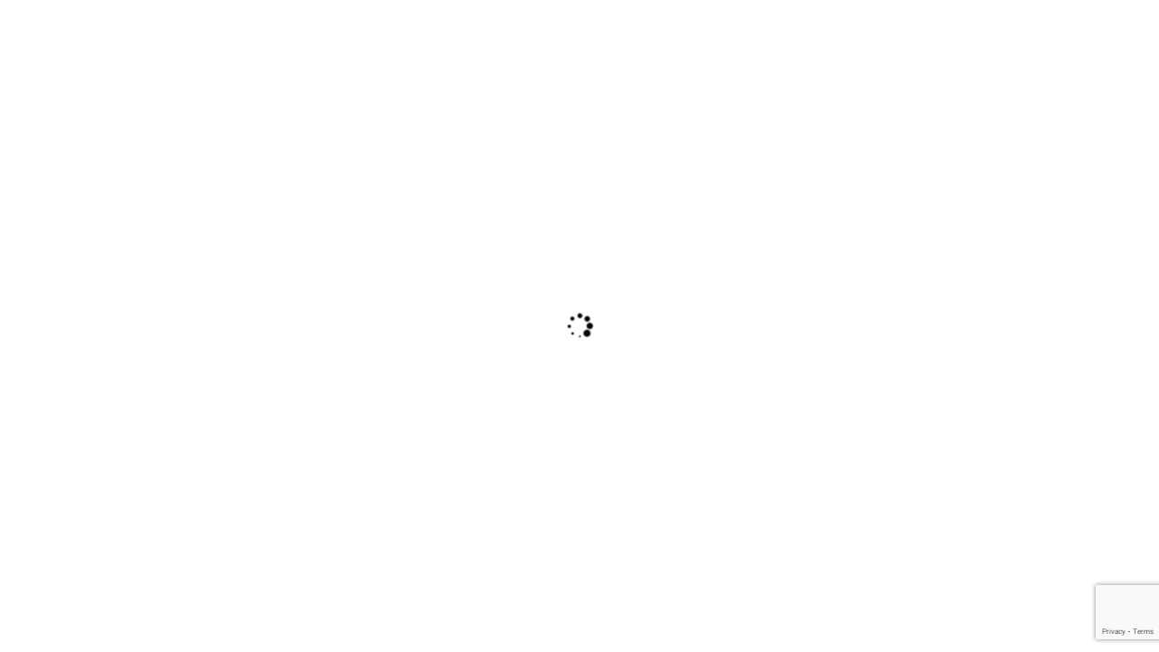

--- FILE ---
content_type: text/html; charset=utf-8
request_url: https://www.google.com/recaptcha/enterprise/anchor?ar=1&k=6LfI_T8rAAAAAMkWHrLP_GfSf3tLy9tKa839wcWa&co=aHR0cDovL2JpdHRlcnJvb3R2YWxsZXljaGFtYmVyLmNoYW1iZXJtYXN0ZXIuY29tOjgw&hl=en&v=TkacYOdEJbdB_JjX802TMer9&size=invisible&anchor-ms=20000&execute-ms=15000&cb=73kufh1nzrjk
body_size: 45899
content:
<!DOCTYPE HTML><html dir="ltr" lang="en"><head><meta http-equiv="Content-Type" content="text/html; charset=UTF-8">
<meta http-equiv="X-UA-Compatible" content="IE=edge">
<title>reCAPTCHA</title>
<style type="text/css">
/* cyrillic-ext */
@font-face {
  font-family: 'Roboto';
  font-style: normal;
  font-weight: 400;
  src: url(//fonts.gstatic.com/s/roboto/v18/KFOmCnqEu92Fr1Mu72xKKTU1Kvnz.woff2) format('woff2');
  unicode-range: U+0460-052F, U+1C80-1C8A, U+20B4, U+2DE0-2DFF, U+A640-A69F, U+FE2E-FE2F;
}
/* cyrillic */
@font-face {
  font-family: 'Roboto';
  font-style: normal;
  font-weight: 400;
  src: url(//fonts.gstatic.com/s/roboto/v18/KFOmCnqEu92Fr1Mu5mxKKTU1Kvnz.woff2) format('woff2');
  unicode-range: U+0301, U+0400-045F, U+0490-0491, U+04B0-04B1, U+2116;
}
/* greek-ext */
@font-face {
  font-family: 'Roboto';
  font-style: normal;
  font-weight: 400;
  src: url(//fonts.gstatic.com/s/roboto/v18/KFOmCnqEu92Fr1Mu7mxKKTU1Kvnz.woff2) format('woff2');
  unicode-range: U+1F00-1FFF;
}
/* greek */
@font-face {
  font-family: 'Roboto';
  font-style: normal;
  font-weight: 400;
  src: url(//fonts.gstatic.com/s/roboto/v18/KFOmCnqEu92Fr1Mu4WxKKTU1Kvnz.woff2) format('woff2');
  unicode-range: U+0370-0377, U+037A-037F, U+0384-038A, U+038C, U+038E-03A1, U+03A3-03FF;
}
/* vietnamese */
@font-face {
  font-family: 'Roboto';
  font-style: normal;
  font-weight: 400;
  src: url(//fonts.gstatic.com/s/roboto/v18/KFOmCnqEu92Fr1Mu7WxKKTU1Kvnz.woff2) format('woff2');
  unicode-range: U+0102-0103, U+0110-0111, U+0128-0129, U+0168-0169, U+01A0-01A1, U+01AF-01B0, U+0300-0301, U+0303-0304, U+0308-0309, U+0323, U+0329, U+1EA0-1EF9, U+20AB;
}
/* latin-ext */
@font-face {
  font-family: 'Roboto';
  font-style: normal;
  font-weight: 400;
  src: url(//fonts.gstatic.com/s/roboto/v18/KFOmCnqEu92Fr1Mu7GxKKTU1Kvnz.woff2) format('woff2');
  unicode-range: U+0100-02BA, U+02BD-02C5, U+02C7-02CC, U+02CE-02D7, U+02DD-02FF, U+0304, U+0308, U+0329, U+1D00-1DBF, U+1E00-1E9F, U+1EF2-1EFF, U+2020, U+20A0-20AB, U+20AD-20C0, U+2113, U+2C60-2C7F, U+A720-A7FF;
}
/* latin */
@font-face {
  font-family: 'Roboto';
  font-style: normal;
  font-weight: 400;
  src: url(//fonts.gstatic.com/s/roboto/v18/KFOmCnqEu92Fr1Mu4mxKKTU1Kg.woff2) format('woff2');
  unicode-range: U+0000-00FF, U+0131, U+0152-0153, U+02BB-02BC, U+02C6, U+02DA, U+02DC, U+0304, U+0308, U+0329, U+2000-206F, U+20AC, U+2122, U+2191, U+2193, U+2212, U+2215, U+FEFF, U+FFFD;
}
/* cyrillic-ext */
@font-face {
  font-family: 'Roboto';
  font-style: normal;
  font-weight: 500;
  src: url(//fonts.gstatic.com/s/roboto/v18/KFOlCnqEu92Fr1MmEU9fCRc4AMP6lbBP.woff2) format('woff2');
  unicode-range: U+0460-052F, U+1C80-1C8A, U+20B4, U+2DE0-2DFF, U+A640-A69F, U+FE2E-FE2F;
}
/* cyrillic */
@font-face {
  font-family: 'Roboto';
  font-style: normal;
  font-weight: 500;
  src: url(//fonts.gstatic.com/s/roboto/v18/KFOlCnqEu92Fr1MmEU9fABc4AMP6lbBP.woff2) format('woff2');
  unicode-range: U+0301, U+0400-045F, U+0490-0491, U+04B0-04B1, U+2116;
}
/* greek-ext */
@font-face {
  font-family: 'Roboto';
  font-style: normal;
  font-weight: 500;
  src: url(//fonts.gstatic.com/s/roboto/v18/KFOlCnqEu92Fr1MmEU9fCBc4AMP6lbBP.woff2) format('woff2');
  unicode-range: U+1F00-1FFF;
}
/* greek */
@font-face {
  font-family: 'Roboto';
  font-style: normal;
  font-weight: 500;
  src: url(//fonts.gstatic.com/s/roboto/v18/KFOlCnqEu92Fr1MmEU9fBxc4AMP6lbBP.woff2) format('woff2');
  unicode-range: U+0370-0377, U+037A-037F, U+0384-038A, U+038C, U+038E-03A1, U+03A3-03FF;
}
/* vietnamese */
@font-face {
  font-family: 'Roboto';
  font-style: normal;
  font-weight: 500;
  src: url(//fonts.gstatic.com/s/roboto/v18/KFOlCnqEu92Fr1MmEU9fCxc4AMP6lbBP.woff2) format('woff2');
  unicode-range: U+0102-0103, U+0110-0111, U+0128-0129, U+0168-0169, U+01A0-01A1, U+01AF-01B0, U+0300-0301, U+0303-0304, U+0308-0309, U+0323, U+0329, U+1EA0-1EF9, U+20AB;
}
/* latin-ext */
@font-face {
  font-family: 'Roboto';
  font-style: normal;
  font-weight: 500;
  src: url(//fonts.gstatic.com/s/roboto/v18/KFOlCnqEu92Fr1MmEU9fChc4AMP6lbBP.woff2) format('woff2');
  unicode-range: U+0100-02BA, U+02BD-02C5, U+02C7-02CC, U+02CE-02D7, U+02DD-02FF, U+0304, U+0308, U+0329, U+1D00-1DBF, U+1E00-1E9F, U+1EF2-1EFF, U+2020, U+20A0-20AB, U+20AD-20C0, U+2113, U+2C60-2C7F, U+A720-A7FF;
}
/* latin */
@font-face {
  font-family: 'Roboto';
  font-style: normal;
  font-weight: 500;
  src: url(//fonts.gstatic.com/s/roboto/v18/KFOlCnqEu92Fr1MmEU9fBBc4AMP6lQ.woff2) format('woff2');
  unicode-range: U+0000-00FF, U+0131, U+0152-0153, U+02BB-02BC, U+02C6, U+02DA, U+02DC, U+0304, U+0308, U+0329, U+2000-206F, U+20AC, U+2122, U+2191, U+2193, U+2212, U+2215, U+FEFF, U+FFFD;
}
/* cyrillic-ext */
@font-face {
  font-family: 'Roboto';
  font-style: normal;
  font-weight: 900;
  src: url(//fonts.gstatic.com/s/roboto/v18/KFOlCnqEu92Fr1MmYUtfCRc4AMP6lbBP.woff2) format('woff2');
  unicode-range: U+0460-052F, U+1C80-1C8A, U+20B4, U+2DE0-2DFF, U+A640-A69F, U+FE2E-FE2F;
}
/* cyrillic */
@font-face {
  font-family: 'Roboto';
  font-style: normal;
  font-weight: 900;
  src: url(//fonts.gstatic.com/s/roboto/v18/KFOlCnqEu92Fr1MmYUtfABc4AMP6lbBP.woff2) format('woff2');
  unicode-range: U+0301, U+0400-045F, U+0490-0491, U+04B0-04B1, U+2116;
}
/* greek-ext */
@font-face {
  font-family: 'Roboto';
  font-style: normal;
  font-weight: 900;
  src: url(//fonts.gstatic.com/s/roboto/v18/KFOlCnqEu92Fr1MmYUtfCBc4AMP6lbBP.woff2) format('woff2');
  unicode-range: U+1F00-1FFF;
}
/* greek */
@font-face {
  font-family: 'Roboto';
  font-style: normal;
  font-weight: 900;
  src: url(//fonts.gstatic.com/s/roboto/v18/KFOlCnqEu92Fr1MmYUtfBxc4AMP6lbBP.woff2) format('woff2');
  unicode-range: U+0370-0377, U+037A-037F, U+0384-038A, U+038C, U+038E-03A1, U+03A3-03FF;
}
/* vietnamese */
@font-face {
  font-family: 'Roboto';
  font-style: normal;
  font-weight: 900;
  src: url(//fonts.gstatic.com/s/roboto/v18/KFOlCnqEu92Fr1MmYUtfCxc4AMP6lbBP.woff2) format('woff2');
  unicode-range: U+0102-0103, U+0110-0111, U+0128-0129, U+0168-0169, U+01A0-01A1, U+01AF-01B0, U+0300-0301, U+0303-0304, U+0308-0309, U+0323, U+0329, U+1EA0-1EF9, U+20AB;
}
/* latin-ext */
@font-face {
  font-family: 'Roboto';
  font-style: normal;
  font-weight: 900;
  src: url(//fonts.gstatic.com/s/roboto/v18/KFOlCnqEu92Fr1MmYUtfChc4AMP6lbBP.woff2) format('woff2');
  unicode-range: U+0100-02BA, U+02BD-02C5, U+02C7-02CC, U+02CE-02D7, U+02DD-02FF, U+0304, U+0308, U+0329, U+1D00-1DBF, U+1E00-1E9F, U+1EF2-1EFF, U+2020, U+20A0-20AB, U+20AD-20C0, U+2113, U+2C60-2C7F, U+A720-A7FF;
}
/* latin */
@font-face {
  font-family: 'Roboto';
  font-style: normal;
  font-weight: 900;
  src: url(//fonts.gstatic.com/s/roboto/v18/KFOlCnqEu92Fr1MmYUtfBBc4AMP6lQ.woff2) format('woff2');
  unicode-range: U+0000-00FF, U+0131, U+0152-0153, U+02BB-02BC, U+02C6, U+02DA, U+02DC, U+0304, U+0308, U+0329, U+2000-206F, U+20AC, U+2122, U+2191, U+2193, U+2212, U+2215, U+FEFF, U+FFFD;
}

</style>
<link rel="stylesheet" type="text/css" href="https://www.gstatic.com/recaptcha/releases/TkacYOdEJbdB_JjX802TMer9/styles__ltr.css">
<script nonce="g3HbYck0vJAi1xr9A7nZOQ" type="text/javascript">window['__recaptcha_api'] = 'https://www.google.com/recaptcha/enterprise/';</script>
<script type="text/javascript" src="https://www.gstatic.com/recaptcha/releases/TkacYOdEJbdB_JjX802TMer9/recaptcha__en.js" nonce="g3HbYck0vJAi1xr9A7nZOQ">
      
    </script></head>
<body><div id="rc-anchor-alert" class="rc-anchor-alert"></div>
<input type="hidden" id="recaptcha-token" value="[base64]">
<script type="text/javascript" nonce="g3HbYck0vJAi1xr9A7nZOQ">
      recaptcha.anchor.Main.init("[\x22ainput\x22,[\x22bgdata\x22,\x22\x22,\[base64]/[base64]/[base64]/[base64]/[base64]/[base64]/[base64]/[base64]/[base64]/[base64]/[base64]/[base64]/[base64]/[base64]\\u003d\x22,\[base64]\x22,\x22JMKcWhbDh8OEwoNTw60lEsOZETrDghPCtCAyw60Fw77Du8Kcw63Cm2IRHnBuUMOqGsO/K8ONw57DhSltwovCmMO/TB8jdcOBesOYwpbDsMO4LBfDicKIw4Qww6cEWyjDjsKOfQ/CmlZQw47CusKEbcKpwp3Cp18Qw6DDn8KGCsO/PMOYwpAVAHnCkzY1d0h9wo7CrSQVCsKAw4LCtRLDkMOXwpYODw3ChWHCm8O3wrZaElRHwokgQVfCtg/CvsOHUzsQwq/DiggtU3UYeWQWWxzDiy99w5EOw7RdIcKUw4ZofMOITMK9woRWw4A3cylMw7zDvktKw5V5PcOpw4UywovDt07Csz8uZ8O+w7x2wqJBbsK5wr/DmxHDnRTDg8Kqw5vDrXZ/QyhMwonDgwc7w7jCpQnCil/[base64]/[base64]/Cg8KCw6nDmUrDmVDDmsOCw5rCrXDCu3TCpsKhw5Igw6hswpdSWxgpw7nDkcKTw7oqwr7DtcKMQsOlwpxMHsOUw7UzIXDCtm1iw7l1w5E9w5oJwr/CusO5BHnCtWnDrAPCtTPDoMKvwpLCm8OxbsOIdcOidk5tw7tGw4bCh0TDnMOZBMOdw41Ow4PDugJxOTLDsCvCvAVWwrDDjwUqHzrDmcKOThx4w6hJR8K7CmvCvjd0N8OPw7Frw5bDtcK6eA/DmcKUwoJpAsO+Qk7DsT82woBVw5ZfFWUMwrTDgMOzw6suHGtBACHCh8KAK8KrTMO3w6h1Oy8RwpIRw7rCkFsiw5fDl8KmJMOaD8KWPsK5QkDClU1GQ3zDm8Kqwq1kI8Obw7DDpsKdUSrCvA7DssOpMMKLwo8NwrXCgsOxw5DDtcK5QMO1wrLCl34ffcO/wqXCtcO6GmnDvnE3E8O8L0Z7w47DqsOXewfDiDA4Z8OPwpVFM1VFQirDq8Khw6FBSMOIFH7DtzPDo8K7w55rwrQCwqLDvFrCtkYcwoLCtMKOwrpSFsKie8OTMxDCt8KjPFw/wqhLP2cFYGXCqcKYwpMARFxAIcOywrfChm7CkMKPwr1Jw6FwwpzDvMKkOGsedcOIDjXCjj/DoMOgw557FibCuMKDZUTDisKJw4Q1w4V9wp9qWFHDjcOoZMKqSsKKSUZvwoLDhm5VBDnCpnZBBsKuFyR0w4vCmsOoHWbDu8KoD8Kzw7HCgMOuD8ORwoISwq7Ds8KbA8OCw47CosKQXcKvLgHCqSDCryIIY8KLw5fDm8OWw4Z8w7JHJ8K5w5dnAG/DkRhAHsOPLcK0ezc2w4dHVMOcbMKmwpXCk8K1wp1PSBbCmsOKwojCmj/DmzXDksOEMcKJwr7DkV7CkTzDmVzCrkYIwqs7YcOQw4fCgcOLw6wRwoXDm8OPSDpKw758VMK/[base64]/Cr0YLw7QsccOPZ37CmcKrw7jDhzTDicK5wpfCtxtww55kwpIgwqF0w6A0D8OfGGfCpEfCpsKXGXHCrcOswp7CjcOpGSl5w7vDlzRnaw/Dv0/DjVgBwodBwrXDu8ObLwxqwp8jccKONzXDo1pQX8KDwoPDtS/[base64]/Cv8Onw509wqMTw788CsKHGsKDw4giwrAXSCLCqMOYw6AYwqHCtANuw4AZXsOrw7DDu8KrOsKLFFvCvMOUw67DqnlpU29uw4wJGcOPBMKgCjfCq8Ohw5HDl8OFPsOxDV8GGRR2wp/[base64]/DiTYSw4ouw4zDjMKVYj4Sc3/Di8Ojw6bCgcKibMOSb8OVEsKzU8KbHsOnfSbDo1BrGcKSw5vDisKOwofDg1EuMsKLw4TDqMO6W3MBwozDn8KfZF3CuSo2USLDnBUBasKAWzzDqCoKdWfCn8K5ZC/Cum9PwrZpOMODeMKVw7XDgMKLwqQuwrTDiCbCv8Kew4jCh14kwq/CjsKgwqkzwohXJcO/w4kHD8O5ST8xwo3CgMOBw4NOwpZawp3Ci8KmUsOhCcK3HcKnHMODw5o8KT7DjGzDqcO5wq8lf8O9TsKSPgvDrMK0wpA5wofCtjLDhlXChsK1w5N7w64lBsK8wqnDlcKdK8K5ccOrworDmWomw6hQUhNgwq8swp4iwp4fa3kwwpjCnRISXMKWwq1ew7/Dtg3Cjk9MLiXDn0PCl8OUwqR6wpjCvw/CoMKmwrrDksOgfHUAwrfCmMO8UsOMw6LDlwzCnmDClcKJw43DrcKTLkHDmGDCgw/Di8KjAcKBb31Dd309wpPCuTN+wr3DusOKecOHw7zDnnFlw6hZe8KCwqgjEG9VJz/DuCbCoR4wcsOZwrAibsONwoMtUyXCnXUNw4nDqsKRA8KUVcKZdsOqwrnCncK/w4d4woFoQcO3bgjDq3Jqw5vDgTXDrwEuw60dTMO/wrI/wo/[base64]/Dt8KoEgPCsArCjcOqw7gNwp0Zw5U+YgPDhyLChsKhwrFbwol4Nigcw5RBC8ObEMKqUcKzw7UzwofDqR5jw5DDs8KQG0PCl8K4wqc0wqzCg8KTM8OmZkDCiB/DlB/CrUXCtkPDpmhDw6kVwqnDisK8w5cwwoxkOcO4JmgBw4fCjMKtw7TDslUWw6IDwp/[base64]/[base64]/[base64]/woozCQAmwpPCq8KNw5fCgMOucinDlENxwoB4w4VICcKhUVPDlG8oVMOaLcKxw5nDvsKOe3dvAMKALUddwo7CgGMhZH9LMhNqOFNtbMK/[base64]/Y1wMwo/DicOAwpMBw6XDuyjDm8Ovw6jDu8OEw5zDt8OGw68rPQ9BOQzDrXUAw5wCwqhhC1piH1PDucOaw5PColDCsMOrKVfCmB/Cu8KhLsKMFzjCgcOaUMKfwqNdNwZWMsKEwp5Vw5TCgT1TwoTCoMK4NsKWwplbw4MdD8OxCQLCpsKwCsK7AwVJwr7CocKiKcKVw74Nw5luaBxFw7bCuhgKNsOafsKvblwaw6s7w5/CusOGCcOcw5pCFcORDcKNazV9w5/DmcK7KMKNS8KMXMOiEsOaP8KfR18JMMOcwpcHw7DDnsK9w7xXeQTClcOaw57CiTpUDBhowojCnX0Ew5DDqijDnsKswqIDVlvCpMK0CS/DucOVeU7CgwXCuVd3VMKRw5XCpcKtwoMXcsK9AMKiw45nwq3CmzgGb8OSDMK/Yhhsw4vDlyQXwoBqVsODWsOSSRLDrW4ySMOSwpLCszHDu8KRQ8Oafi85HF4Rw4pAJibDjX8pw7rDr3rCu3VrCAvDoCvDg8Ohw6Rrw5jDtsKSKsOOYipCAsKwwogmaF/CisK0ZMKpwo/CilIWPcOgwq9vY8Ksw6ooQiJwwq5Uw7zDsmsbU8OswqLDjcObLMKiw5s6woZmwoNuw7BxbRlVwqvCkMOqCCLCuRFZUMO7J8KsA8K2w6lSKD7DqMKWwp7Dr8KGwrvCiCDCkW3DjDzDumrCuD3ChMOWwrjCsWfCmUNUaMKbwqDDpRvCrHfDuGY7w6I/wqDDpsKYw63CtiEKccOCw7TDk8KJcsOKwpvDgsK3w43Cvwx8w4lXwoAzw6N6wo/Ctyhzw7xuWG3DpMOUSm/Dl2XCpcO3RsOMw4gCw44zEcORwqzDpMOhIl7Ckxk6GSXDiwNtwrAgw5nDn2Y7G17CqG4CLcKSZ0lpw6dxEQ1wwqfDr8KjBU5kwpJUwph/[base64]/DpCPDtRvDjy/Dg8KDCsKwfS1Dw6xaPmtXw64Gwr0XD8KCbRQiSgY9HDhUw63Cg1zCjDTCg8OSwqI5wod3wq/DocKXw4ovaMOgwq3CuMOvHAnDnW7DpcKRw6M6wrI4wocUGHfDtmV3w6pKUSTCs8OyPMONWHjDqXM4PcOYwrcfa30gIMOBw5TCuzk/[base64]/[base64]/[base64]/ChBsqCjZpfsOHw5HCi8OWH8K4wo9jwoEscQxdwo/[base64]/[base64]/wqDCiMOsVsOILCzCr2ZKW8K6wpPCjW4rXXt+w5bCjjhewoBsXGLDoRfCun4cfMOew47DncKSw7c2HnrDucOPwpjCmcOEDMOUccO/WsKXw7bDpHTDigHDqcOwNsKBaADCsS9zL8OTw6kMHcO/[base64]/DnS8nJsO2w6xBbm0owoDCmMK/[base64]/[base64]/DtiHDsTPCvsOwwrJPw6Ixw4zCj2vCq8KiZsKew5MyYGwKw4cvwqNMd3lRf8Kkw4tHwq7Dgg06wpLCh2bCnhbChGNgw4/ChsKFw7HCsgFhw5c9w5xfScKfwq/CnsONw4XCrMKia0UdwoPCucK6XRDDicKlw6ELw7nCt8K4w4AVUg3Ch8OXJQjCqcKOwpZUZAxNw5t3O8O1w7DCkcOKDXRiwpFLVsOTwr1/IRxFwrxNcE3DoMKFXBPDlE8cbMOywrzCscKgw5jDjMKhwr5pw5PDp8OrwpRqworCosOmw5/[base64]/CtsK3w5zDv3vDosO/SzDChD9vwrhHw5p4woHCnMK4w5cKFsKhHBHCgBvDtA/[base64]/DpzrCh8OHwqzCj8KxbsKHw7TCoDrDuMODG8OzXFMTO30GHcKDwpnCqjorw4fCm2/CggHCrwVRwp3CssK+w6VCb1Ajw67DiUfDvMKee0RrwrFsWcKzw4ErwrImw5DDu0/DrnABw4AlwqpOw7jCnsO4w7LDgcKEw4h9FMKTw6/CngPDi8OOVH3DoXLCssK9FSvCu8KcTiTCqcOIwpU3KiQ1wojDryoTacOoE8Oyw5rCvzHCucKXWsOgwr/[base64]/DnUN9wqthP8KSCsOnwq5zacKUFWUPw4rCggLDjMKpwqU5IcKADTocwqoQwrkTKRfDkgk2w7EXw4tHw5fCjm/CgHpEw4vDqBwgL3jCqihFwojCt1nDvWLDo8KpQEUDw5LDnwPDjBbDucKgw5zCpMKjw5lAwrFnHQDDjWJGw7nCpsKeBcKAwrPCrcK4wroJCsONEMK7wo1yw4U+CS8pR0jDmsOtw7/[base64]/w4h2wrpJwrzCpTl/wpHCuhouIcK1wp1qwpnCicKbw4I+wqJ4PMKKcEXDhGJxPsKfChN5wp3Ch8OHacORPCN0w59gSsKqccKWw4Zjw5PCksO4dnYGw60ow7rDvh7CvsOrKMOWGj7CsMO5wq94w54xw6PDvl/DhlZUw5gKIyPDnRs3AcKCwpbDrlYDw5HDj8OCEFILwrbCtcOEw7PCp8O0cC0LwporwrDDtgwRH0jDljfCgMKXw7XClAEOAMKMBMONwp3DnkvCt1DChcKPP3Arw4JnLUHDrsOjc8Kyw5rDg03ClMKmw4Fmbw9qwobCocOEwrIxw7XDvWbDigfDnUQ7w4bDk8KFw4/DpsK3w4LCgQ4jw4EwbMKYBWbCkT/DvlYnwqYxAFkHEcKUwrVEAHM0OmfCoi3Dk8K7H8Kyc2TCshIYw71iwrvCtmFDwoEQSj/Co8K/wrB8wr/[base64]/[base64]/w5TDs0l5Q33DhRXCqmMcR1bDmQlFwqbCngoHPcOkHn9FJMKCwonDksKdw7fDgls6G8K9C8OqDMOaw4AnDsKeDsK/wr/DlEbDt8OBwopDwp/CrD4bLV7CosO5wrxXXEoaw5xDw5MkacKXw57Dgm8Rw7krMwzDqMKTw71Ow4DCgsKKQMKvXSdEKjxCe8O8wrrCpMKEaSVkw6A/w5HDmMOtw5AdwqzDuDwowpXCliDCj2nCi8KnwqsgwrHCjcOdwpc3w5/[base64]/UsKBRW0hG8Odw4I7EcOkV8KPDEbCjWB/[base64]/HhLCtsKDBnl/worDrTlGwpo+GAEoLlUtwqPCscKZwovDmMKKw7Nxwp8lPgxuwqE7fg/Dj8Oow6rDr8Kow7rDrCfDuG44w7/[base64]/Ci23CqsOhw7TCgMKqw47DjsKiw4/CicKYwpYMw5p+w6jCocKNXifDg8KAem1jw70vXmQDw6PCnFnCsmXClMKgw68TH3PCgC1twojCtV/Dv8KKasK4fMKnVw/CgsKKc2nDnFwbZsKwX8OVw6Y6woFjGi9lwr8/w6g/a8OPDcKBwqcgD8OVw6fCp8K5ZydAw7hnw4fDrCxlw7rDgMKuNR/[base64]/[base64]/Di8O5wrPCuyjCicOaFCLCgyE0HG9lwrHDkMO8DMKYA8KjDWfDssKAw7NWWcKGBnl1W8KYVMKjCibCqnbDjMOhwoPDgsOVfcO1woLDrsKWwq3DgUAVw4wFw7IYDC0vcAMaw6bDj0HDg3fCrh3CvxPDq0nCqzDDoMOTw5oyLEvCnzFOCMOiwoEWwo/DucKRwrcxw6MOD8OpF8K3wpB0L8KfwrzCiMKXw6xQw5Fpw5U7wptPR8O2wp9NNDrCo0Q4w7PDqQXDmsOywoUsHn7CoT9GwqdPwpUqEsOFRMOjwqkDw7hew6JXwoJ8dE/DqhvCtCHDvgV/w4/DtsK8f8Ozw7vDpsK7wrbDmMKUwoTDlcKWw7/[base64]/MMOtQMK9w68ka0nDkl3Cp17CmsOiVBlhfz8bw6zDrENqcsKEwpBCw6YowpLDlWTDrsOxLsOZHcKLK8KDwowjwoRYc2sCNGF7wphKw70uw7hoYgzDp8KQXcOfw49kwqvCn8Kew63ClHgXwrnCrcKfe8Ksw5TCnMOsAHXDjgPDrcKkwpzCrcKMZ8O6Qj/[base64]/acOda8KiMcOqCnrClsKuasK/JMK8wqnDhFjCtlouR2k4w5fDr8OnTxHCq8KMBV/[base64]/[base64]/[base64]/ZcOWNx/CshrDmlbCtX7CjmJvwqpVbVgDcsKkwoDDj1PCiC5Nw6vCr0DDpMOGKsKcwqFdwoHDvMK5wpoNwrnDkMKew4FEw7BKwoTDj8Kaw6/CkiHDhTbDm8OhNxTCmMKETsOEw7TCo3DDrcKuw4x1U8O4w6obK8Osb8K5wqYZKMOKw4/Dt8OtVBrCnV3Dm3AcwoUPbVVMNzTDiXzCscOYBC9Tw6kswpdTw5fDu8Kmw7EuVsKbw7hVwrYAwqnCkzrDiVfCksKcw5XDv0vCgMOuwpzCiwvCn8Oha8K5K0TCtS/ClFfDhsOnBn59wrvDmcO1w6pCeUliwpDDql/DsMKJZGvDpcKAw7/CiMKdwr/CncOhwp8UwrrChGPCkiDCr3DDtcK9OwTDtsKLPMOcdsOvLQpjw7PCuWPDpFAUwobDncKlwqgOFMO/KQhBX8K0w4M9w6TCvcO1G8OUZj4qwonDjU/DiEU4dzHDssO8wrBuwoVaw6vCgXXDqsOkYsOLwoMlN8O/CcKPw7/DpjEuOcOYfnPCqhTDoyISX8Ogw4bDoX0KWMKiwr5oCsONRy7CksKrEMKNRMOGOyjCusO5P8OuOWcSekTDsMKLZcK6wrR1A0RDw6cnVsKFw4/DqsOiNsKswqR7SVbCqGrCvFV1DsKYNcOPw63DlTrDjsKoH8OFIFPCpsOBIWUuYyDCqATCuMOKw6XDgwbDlxthw7gkf0R+P2BIKsKtwq/[base64]/XSzDlMO1f8OSwqnCi8Kvw7bClsKEw4jCjwVawoFHXsKSRMOGwoXCiWEew70STMKqGcOXw5/Dn8OPwoB3PsONwqFJI8KGViNHw4LCh8K9woHCkCwZTFlMYMKtwo7DgBxAw7EzVcOrwqlMTsK0w7vDnT9XwqEzwpV8wowCw4/CpF3CoMK2AwnCi2fDssOTOE/[base64]/wqnCgcK9AcKZXcOMMwjDr8OYwoPDkgnDsGplTMKIwo3DiMO8w4Rvw4cGw73CoEHDhTZ1H8OfwofCiMKOKRd4b8K/w6dMwrHDpH7CicKcY3o4w5U6wrdCTcKtTRhNO8OnV8Onw77CmwRzwrBawqDDpEEZwoIqw7DDoMKpScKIw73DsTJTw6pTPGolw6jDgsK2w6HDmsKuQlrDpF3Cv8KqSicOFFHDh8ONIsO1XTVJOB5wMCDDiMO9GGw/[base64]/w4R2woDCj8OCSsOdCMOGbBrDtcOOwqNawp4IwpEGYzXChzLCjAZSI8OkOVfDmcOOB8KXQHrCtsOGA8OBcknDoMOsVyvDnjbDtsOIPsK8PDHDsMK/Tm5NeHdYAcODNy48w5x+Y8O9w4hDw5rCsX4zwpfDl8KXwoXDpcOHMMKmUXknOE92KwPDl8OJA2luVsK1VlLCgcKCw5zDlzcKwr7DisKpTmsLw68GaMODJsKAWAXDhMKSw78TSU/DqcOZbsKlw4sMwrnDojvCg0fDiDNZw543woLDnMKvw45QdirDjcOswq7Dpk1mw6TDoMKJHMKFw53Dhh3DjcOjwovCiMK7wqDDrsKEwrvDkgnDgcOyw6VONxdnwoPClMOFw4TDlg02GzLDu0VBE8K/BsO3wovCjMKswqpNwqJ0FMOGWwrCl2HDgFjCncKAPsOwwqZnCcOnTMO4wrnCsMOkK8O6RMKyw77DvG8eNcKZYh/Ct0LDlVrDlVkpw5BQEGjDv8Kmwp7DksOufsKcOcKWX8KnWMOnMl9Rw6c5eXF6wqDCisOgcCDCqcO1VcObwqMXwqokUMOXwrHDu8KqJsOJRSfDq8KXDSNmZWvCq3g8w7IkwrnDhMOYQsK/acK/wpt1w6EdLkMTFBDDu8K+wrnDhsO+UBxGC8OURgInw69PMnNUGMOPc8OpIT3CqDjCkh5nwqnDp2TDixnCkzp4w4FVNTIAPMK8UsKvBgJaJBthN8ONwo/DuizDpcOIw5fCjVDCrsKNwq01DVLCo8K/BsKNSXdVwoxhw5TCnMKAwp3DtMKDw6JfUsOKw5MwbMOAEW1hT2rDsSjCgRTDisOYwq/DsMKcw5LCgxERIcKuHQrDrcKxwrJ3OmDDqljDvQDDv8KawpXDocOKw7FgF0rCvCvDuBhpFcKHwqbDqy7Du2HCsHpgD8OvwrceLigVKMOswpoTw4XCrcO3w59WwpLDkzgewoLDvxDCoMKnw6YLe3vCg3TDvX/Cvw/Do8O/[base64]/w60ww5bDmFobwqfDq24iUcKmCMKsdsKFXsKzw5FTEsO0w58fwo/Cvx1Ewqx8MsK3wokuIjlcwrsaIHLDgTJZwoVMHcOVw6/CmcKuHWlrwqdeEQ7ClhTDtMKow6kLwqYAwozDjXLCqcOjwovDiMO6eQchw7bCt0fCv8OPQBPDnMOfeMK6wpTCmCXCkMOYEcOuOnnDqC5Pwq/DtsKyQ8OOwr3ChcO2w5fDrhgKw4fCq2UUwqd1wqJIwpLCq8O6H3nDo3hCRCcvaSNTHcOHwqAHKsOHw5hdw5HDlsKvG8OswrV6DQ0bw6IFFQRRw6AQM8ORUBtiw6bDscK1wpJvZsKxPsOtw7nCucKDwqlcwonDicKqXMK/wqTDpUXCkCoMUMOTMBrCnUrClFl9Q3HCvsKawpIUw4N3ZcOZT3DCvMOsw4/Dv8OHQETCtMOUwoJdwqBpFVlxCsOid1NkwqDCu8OkSTI2G31aAMKOc8O3BD/CrR0/XcKFOMOrX34bw77DmcK5XsOfwoRvVF/Dg0FWeADDgMOyw6HDrAHChBvDm2/CsMOpUT1aScOIaSZhw5czwovCu8KkH8KSMMKDAhlSwqbCj1wkBMKsw7TCssKGKsKXw7/CjcO9WGwmAMOQHMO6wo/Ckm7DqcKJQXDClcO4e3rDtcOBfG0owrxmw7h9wpDCn33Dj8OSw6lidsOPH8OwMMKxQMKuH8OWTMOmEsKuwqRDwoRnwrpDwph0BMOIIm3CmMOBTxYJHi8qDsKQZcKwRMOywqFaZzHDp1TCmADDksOMw7gnWhLCqcKNwoDCkMOyw5HCm8OVw7FddMK9O004wp/CpcKxYhfCkwJtc8OzeljDtMK2w5VtKcO0w75Uw5bDncKqJBIgwpvCucKFahkxwo/[base64]/DhgjCgVvDpHPCuXjCtcOMw7nCgcOSQiBIwrIiwpHDhG/[base64]/wrfCp20hZ1DCqMOQJ8Kcwq5zOnjCpcK0w67DpjkffhPDrsOpQ8KZwo7CvwRswpUfwq3CkMOuXMOyw6zCm3jCsCILwqvDpk9Ww4jDl8OswqLChcKFGcODwpTCu2LClWbCuWxkw6fDmFHCs8K0BiUyQMO+woPChABAZgTCn8KxHsOKw6XDuXfDpcO3bcKHGVxAFsO8W8O/PzFpEcKPKsOLwqDDm8Kxwo/[base64]/w5fDpCQNVsOqO8KHw6PDgMO/ai9ewpzCnjLDgQvCjVF+MWUZOijDqcOlHzQtworCk0PCnUPCgMK2wpvDt8KtfSnCiTLCmyVNQ0/CukDCsBjCrMOkMSrDusKkw4jDkFJXw6Nyw4LCgkXCm8KhEMOKw7rDucKgwo3Cqwl8w6jCvV52woHCmMOOw5TChGhEwobCh3HCjsKkK8Khwr/CvnYbwqZYe2TChcOewqMCwr48Wmt5wrDDt0ViwptpwqfDrAYHEg1Fw5U+wozCnFs6w7Rbw4fDiU/Cn8OwEsOsw5nDsMKSYcOew4Mkb8KCwpgzwoQUw4HDlMOpGXoQwp/CosO3wrkMw5TCqwPDvcKXNizCmwArwpDDl8OOw6piwoBPWsKFPBpdLzV/GcK6R8K6wpFcCQTCl8KKJ2nChsOPw5XDrMKEwqgTEMKlKsOwUsONR2IBw7MvODDCtMODw643w7lHSwJnwp3DuVDDosOAw4NqwohETMOkMcKqwotzw5gtwpjDlDLCpsKUFyxhw47CsAvCpTHCkXHDvA/CqU7Cg8K+wq1RMsKQSn54eMKXb8KxQRZDKVnClhPDosKPw4PCtj0Jwpc+bSNiw5g0w612wrjCoD/CjnFmwoAzGE3DhsKOw5/Cm8Osa0dbZsKOJXkhwp4yZ8KLUsOwfsK9woFww4jDicKLwotdw6BQT8KLw4vCmSHDkBZ6w5HCncOlHcKRwqhuS3HClRrCv8K/[base64]/wrAVw4TDrX1fY8KqMy9wfMKeM2LCtSHDhMORNzrClwM0w6ANDHYYwpTDuinCrw8IM39bwqzDiQobwqt4w5dqw5VXI8K7wr7DqHTDqcKOw4HDhMOBw6VgJsOxwqYuw7oOwoE+fMOYfMOXw6LDk8Ouw7LDhHvCq8Opw53DvsKewrtdeE0uwrTCnlHDmMKAZkp/Z8OvSw5Ew7jDpsOtw5jDnC5Zwp4/w6xtwpnDpcO+JmUHw6fDocOrc8OMw4tZBi7CrMOvDAoaw6x9HMKywrzDnxjCvUrCg8O2RU3Ds8Oaw7rDusOnbmvCkMOOw4dcZlvDmcK1wpdew4bCv1dna0jDny/CjcOkdQPCksKhLF0kIsOeBcK8D8OawqAXw6vChxZzeMKKGMKvW8KFHsOsYjvCqW7CmUrDgsKXEcOVPMK8w7lvbsKvVMO3wqp8wp02Gl8kYcOGV2rChcKnwp/Dt8KRw6PDp8OaOsKAXMO6c8OPZMO1woBFwr/CmybCtlctYXLCtcK5YUDDriMEWj/Dg24GwrsrCsKlDnjCoytvwo4Xwq/CtjHDu8O+w5Baw7YowpolUzrDrcOmwodJH2h7wpvDqxzCo8OiIsONVcOiwpDCqC9/FSNPdXPCqgDDgSrDjnjDv3QRXQ8zTMKoH3nCokfCkynDmMK5w53DgsOTAcKJwpwIEcOoOMOdwpPCrkDCrzVAMMKswrwdGGcealggBsOeaHDDocOhw5kZw6oKwrx7enLDp2HCtsK6w4rCv39Nw6rCrmwmw5rDrxfClBdkAWTCjcOVw7zDrsKxw79zw5nDrz/CscO/w4jDpmnCoSHCiMOoDRV1Q8KTwqobw7jCmGZuw7QPwpBZMsODw4hpTj/CpcOIwq19wpAhZcOHIcKqwopKwqIPw4VEw47DignDssKSSHHDujJyw5HDtMO+w5hqIy3DlsOZw41IwrIraDXCuzV3w6fCqVVdwqV2w6HDozTDoMKmIiwvwo9nwrwaSMKXw6EAw7rCvcK1HjxtLWomGzMAIW/CuMOJLCI0wpLDusOEw6jCl8Otw4x+w6XCgcOhwrHDmcOwDlBkw4ZqDMO1w7zCiwXDrsOewrE4wqRLRsObD8KiN0/[base64]/wr7Dt8OiSsKcUmoawqTCnWh7w4s+WsKMZnPCgMKFwpLChsOcw4jCqMONLMKNBsO5w5rDhybCosKWw7MIZVBOwr3DjsOSUcOmOMKUBcKBwp0XKWpDaxFZVWzDhirDgX3Cq8KnwpbCjU/DssKJWMKXV8OxNCwjwrhPB01Uw5M3w6zCp8Klw4R/agHDisOvw4jDj17Dk8K6w71UNsOHw5hmF8KTOg/CvzUZwoh/ch/[base64]/[base64]/DgcOTM8Obw7x1w6lSwrI0EMOwwoFpwpIjbFjDsELDkMO2aMO5woTDhl/Cujt/cnvDr8O8w4bDjMOew6rCrMOfwoXDrD3CgUo9wpd/w4XDqcK5wpnDu8KJwq/CrzLCpcOjLl14Rwd1w4TDnCnDt8Kcc8KhBMOLwo3CrsOkScKvw4fCuAvDpsOkPsK3NR3DiEBDw79xwoQhWsOnwr/CnzQvwo5dORVpwpfCumbDkMKZdsOGw47DlnkHfi3CmjhmSmrDmkpaw54PbcONwo8td8K4wr4Kwq4WN8KRLcKPw4PDlcKjwpUHIFrDgnHCs3FyVwFmw5s2w5bCncKXw5QfdsOew6PCvQPCjR3DkFvCkcKVwrd/w77DqMOqQ8OlY8K6wp4rw7E9GxjDlMOcw6LDlMKpPTnDocK6wpfCtz8rwr4Kw5V7w7R5NFtqw63DlMKJEQJjw5JWdBFjJcKUc8OYwqgSV1TDmsOlZljCpHkkA8O8JUzCucOBG8K8Tg05S0jDtcOjSWVAw7bCpFDClMO7KCjDosKDF3dkw5B9wrAZw7QqwoNoRcOkIE/DjcKRG8OCNnMfwpHDkizCpMOgw5VSw7cGf8OTw7BFw5ZrwonDn8ODwr4yMF19w7zDjMK6eMOPfwjCuS9hwpTCuMKHw5U3HQZLw7vDp8OVcxNawqzDpcKiW8OTw6rDiXl5el/[base64]/[base64]/I8O4HcORw6/DhhPCj8O7wpfCninDnQvDncK/A8OIwoJhRsKufcKzLT7Dh8ONwpLDjzNBwr/DoMK8XDDDm8K3wovCkyfDk8Kve0cZw6FhLMO2wqEhw5fDlxjDnwM1JMK8wqYsYMKdfUTDsytRw7nDusKhL8ORw7DCuBDCrMKsAjTCqXrDqcO9TMKdVMOnwr/[base64]/DmmvCihkbwq1jMsKpwqVpw4pIFMKgRRkHVWcaAMKFbVpGK8Omw4sTDx3DmE/DpFcZQW8UwrDDsMO7VMOAw5k9B8O6wrUWeTjCqlHDukRQwrVxw5HCmgTCicKdw7rDgibCvnnDrBAbP8O9UsOmwoogVy/DmMKwKsKNwpzCnE4Pw7PDkcK7XS97w54PV8Kyw4Nxw5bDojrDlVzDrVTDhT0Rw55pITrCtUTDrMK0w59kVy3DpcKYVwVTwq/CgMOVw4XDtBFnVcKowpIOw6YHNcOkKsO1f8Oqw4AfBcKdXMKKQsOqwrPCicKQRg4PdDAvIzR/wqdKwpvDtsKIe8O3ZQ7DusKXXQIcRsOdIsOww4XCscKGQg9mw73CkgDDnWHCgMKwwpnDuzlzw7EFCQXCh2zDrcOSwqFfDBo9OD/DllvCryfDmsKdLMKPw47CjQkEwrPCksKjbcKwF8O4wqBCCcKxOUkfOMKHwpsaIipnBcO3w55YEThCw4zDtg02w6fDusKSNMOJV3PDt3pgQWzCkkBRR8ONJcKxFsOdwpbDosK6M2ojYsKUVg3DpMKnw4JLalw/[base64]/wp7ChEVEZzHCvsOnPsKPIGfDhcOWKcOnD3LDlMOuEsKLUS3DhMKqMsOew7ktw7NDwrPCusONAsK2w7cOw5oQVmvCqMO9RMOTwrLCksO+wrJ5wp3Cg8OCU3w7wqXClsO0wptbw7XDkMKNw4FCwqvCpybCoX9wFkRVw78Iw6zCgE/DkGfDglpINlcmQcKZB8Onw7rDlxTCrSHDncO9Z2l/fsKpf3Iaw7YESlpZwqk1woLCm8Kww4PDgMO2QAJZw5XCv8OPw6xWCcK6ZFLCg8O8wosewoYnfiLDksO+ARlbMlnDgC/[base64]/Dt3rCrsOUw44XCUtIwqM0AMKNTMOxwpRHZloVYcKjwrYgTU9lZgfCohLCpMO1M8OuwoMjw4dlTMOBw4A7MMOAwrsCHwPCjcK/QMOVw7rDj8OYwrfCtTXDsMOBw4J5BsO/UcOQZV3CmjTChMKuLE7DkcKmPsKXEWPDh8OWJTs+w7DDk8KbNMO/YUTCoBDCi8KHwq7DnRojfVR8wocSwoB1w6LDokvCuMK1wojDnB8UEiMUwp0mVwx8VGrCm8KRHMKnIUdHByXDkMKnNVnDscK7LkPDqMO0OcO3woEDwrkZUQ7Co8KQwo3Cg8OOw7jCvcOFw6/CncOFwrfCmcOJaMKSbA3DrV3CmsOIGsOlwrENCC5BEXbDvQEkVjnCjTAFw5o0Y1pzEsKcwrnDisKuwrfDoUbDh3/CiCQmH8OAUsKAw5pKY1DDmXFXw7gpwpnCrCAzwoDDkT7CjCEnYG/CsxnCiWUlw4QMPsKqd8KkMBjCuMOKwprDg8K7wqfDlcKMPsK2YcOqwoBuwo7DnsKLwo0Fwo3Dr8KwCF3CiRsrwpPDtyPCsmHCpMK7wrh0wojDoXLCmCsWK8Oiw5HCp8OTEC7CkcOEwrc+w6/CkWzCj8OmL8OowrLDrcO7woA8HMOLecOFw7nDpwnCmcO8wrnCqEHDnDcXbMOYX8Ked8Kzw5U2wo3DgjN3PMOww53DoH0WEcOowqTCuMOeLsOZw6HChcOEwplGOVBewr5UUsKnw6PCoQQWwqbCjW7Cow/CpcKvwpgLNMK+wp9LdRtBw6HCt3FCcTYad8KQAsOFK1HDlUTDp0N4DTkpwqvCgHwocMKtKcOjeUzDiFBHAsONw6M/[base64]/Dsh7DvklEwrUQVsKvw5UfwrjCn8Ozw4nCiCADT8K4TMK0H3PCmUnDlsKFwqNpacOtw6ctZcO6w5pOwr5mfsKyQ2XCjFDCqMKUYygpw4ZpAQvCmhlPw5jCk8OLH8KTTMO0BcK1w63CjsOTwrNww7dIECPDsEJiTE9Aw59cSsKswq8Jwq7DgjE9JsO7a3E\\u003d\x22],null,[\x22conf\x22,null,\x226LfI_T8rAAAAAMkWHrLP_GfSf3tLy9tKa839wcWa\x22,0,null,null,null,1,[21,125,63,73,95,87,41,43,42,83,102,105,109,121],[7668936,496],0,null,null,null,null,0,null,0,null,700,1,null,0,\[base64]/tzcYADoGZWF6dTZkEg4Iiv2INxgAOgVNZklJNBoZCAMSFR0U8JfjNw7/vqUGGcSdCRmc4owCGQ\\u003d\\u003d\x22,0,1,null,null,1,null,0,0],\x22http://bitterrootvalleychamber.chambermaster.com:80\x22,null,[3,1,1],null,null,null,1,3600,[\x22https://www.google.com/intl/en/policies/privacy/\x22,\x22https://www.google.com/intl/en/policies/terms/\x22],\x22yIJurNf0TqppJqMQzEm5NKJtMF8jU5c7iPiRSHUygkA\\u003d\x22,1,0,null,1,1764210355083,0,0,[145],null,[171,38,234,251],\x22RC-2TB3kBPDY5_-SA\x22,null,null,null,null,null,\x220dAFcWeA6SA21UwiHhNQ7P4AZt8q6OvfmJU6h6qwhpbTOpGIaUZ_Nl4Q-y5RBaN9OAWYVY4geuXSyJcSWqp6aGxdO1n0uTICS9Cw\x22,1764293155205]");
    </script></body></html>